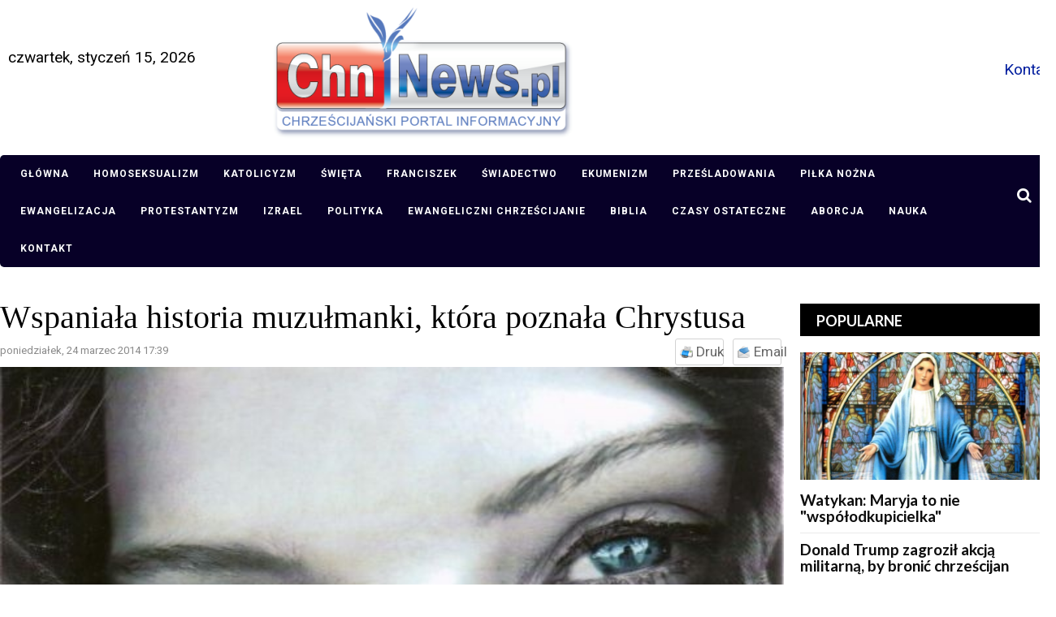

--- FILE ---
content_type: text/html; charset=utf-8
request_url: https://chnnews.pl/polska/item/1368-bestseller-wspaniala-historia-muzulmanki-ktora-poznala-jezusa-chrystusa.html
body_size: 14493
content:
<!DOCTYPE html>
<html prefix="og: http://ogp.me/ns#" xmlns="http://www.w3.org/1999/xhtml" xml:lang="pl-pl" lang="pl-pl" dir="ltr">
    <head>
        <meta http-equiv="X-UA-Compatible" content="IE=edge">
		<meta name="viewport" content="width=device-width, initial-scale=1.0, maximum-scale=1.0, user-scalable=no" />
		<meta property="fb:app_id" content="1374408842800587">
                                <!-- head -->
                <base href="https://chnnews.pl/polska/item/1368-bestseller-wspaniala-historia-muzulmanki-ktora-poznala-jezusa-chrystusa.html" />
	<meta http-equiv="content-type" content="text/html; charset=utf-8" />
	<meta name="keywords" content="Gulsham Esther, Absolutnie Fantastyczne, Rozdarta zasłona" />
	<meta name="robots" content="max-image-preview:large" />
	<meta name="author" content="ChnNews.pl" />
	<meta property="og:url" content="https://chnnews.pl/polska/item/1368-bestseller-wspaniala-historia-muzulmanki-ktora-poznala-jezusa-chrystusa.html" />
	<meta property="og:type" content="article" />
	<meta property="og:title" content="Wspaniała historia muzułmanki, która poznała Chrystusa" />
	<meta property="og:description" content="&amp;#34;Rozdarta zasłona&amp;#34; to historia życia kalekiej muzułmanki, pochodzącej z Pakistanu, która w cudowny sposób poznała Jezusa Chrystusa. Doznała także uzdrowienia z towarzyszącego jej od dzieciństwa paraliżu. &amp;#34;Rozdarta zasłona&amp;#34; to także historia usilnego dążenia do nawiązania kontaktu z ż..." />
	<meta property="og:image" content="https://chnnews.pl/media/k2/items/cache/e6016113b58321823ef4c9ba6bd5a33c_L.jpg" />
	<meta name="image" content="https://chnnews.pl/media/k2/items/cache/e6016113b58321823ef4c9ba6bd5a33c_L.jpg" />
	<meta name="twitter:card" content="summary" />
	<meta name="twitter:title" content="Wspaniała historia muzułmanki, która poznała Chrystusa" />
	<meta name="twitter:description" content="&amp;#34;Rozdarta zasłona&amp;#34; to historia życia kalekiej muzułmanki, pochodzącej z Pakistanu, która w cudowny sposób poznała Jezusa Chrystusa. Doznała także uzdrowienia z towarzyszącego jej od dzieciństw..." />
	<meta name="twitter:image" content="https://chnnews.pl/media/k2/items/cache/e6016113b58321823ef4c9ba6bd5a33c_M.jpg" />
	<meta name="twitter:image:alt" content="książka &amp;quot;Rozdarta zasłona&amp;quot;" />
	<meta name="description" content="&amp;#34;Rozdarta zasłona&amp;#34; to historia życia kalekiej muzułmanki, pochodzącej z Pakistanu, która w cudowny sposób poznała Jezusa Chrystusa. Doznała ta..." />
	<meta name="generator" content="Joomla! - Open Source Content Management" />
	<title>Wspaniała historia muzułmanki, która poznała Chrystusa</title>
	<link href="/polska/item/1368-bestseller-wspaniala-historia-muzulmanki-ktora-poznala-jezusa-chrystusa.html" rel="canonical" />
	<link href="/templates/sj_bestnews/images/favicon.ico" rel="shortcut icon" type="image/vnd.microsoft.icon" />
	<link href="/templates/sj_bestnews/favicon.ico" rel="shortcut icon" type="image/vnd.microsoft.icon" />
	<link href="https://chnnews.pl/component/search/?Itemid=255&amp;id=1368:bestseller-wspaniala-historia-muzulmanki-ktora-poznala-jezusa-chrystusa&amp;format=opensearch" rel="search" title="Szukaj ChnNews.pl" type="application/opensearchdescription+xml" />
	<link href="https://cdnjs.cloudflare.com/ajax/libs/magnific-popup.js/1.1.0/magnific-popup.min.css" rel="stylesheet" type="text/css" />
	<link href="https://cdnjs.cloudflare.com/ajax/libs/simple-line-icons/2.4.1/css/simple-line-icons.min.css" rel="stylesheet" type="text/css" />
	<link href="/components/com_k2/css/k2.css?v=2.11.0&b=20220701" rel="stylesheet" type="text/css" />
	<link href="/plugins/content/fshare/fshare.css" rel="stylesheet" type="text/css" />
	<link href="/components/com_jlexcomment/assets/jcm/style.css?v=2.8.1" rel="stylesheet" type="text/css" />
	<link href="/components/com_jlexcomment/assets/css/tribute.css" rel="stylesheet" type="text/css" />
	<link href="https://cdnjs.cloudflare.com/ajax/libs/font-awesome/5.15.1/css/all.min.css" rel="stylesheet" type="text/css" />
	<link href="/components/com_jlexcomment/assets/lightgallery/css/f.css" rel="stylesheet" type="text/css" />
	<link href="/plugins/system/jce/css/content.css?badb4208be409b1335b815dde676300e" rel="stylesheet" type="text/css" />
	<link href="//fonts.googleapis.com/css?family=Roboto:100,100italic,300,300italic,regular,italic,500,500italic,700,700italic,900,900italic&amp;subset=latin-ext" rel="stylesheet" type="text/css" />
	<link href="//fonts.googleapis.com/css?family=Lato:100,100italic,300,300italic,regular,italic,700,700italic,900,900italic&amp;subset=latin-ext" rel="stylesheet" type="text/css" />
	<link href="//fonts.googleapis.com/css?family=Open+Sans:300,300italic,regular,italic,600,600italic,700,700italic,800,800italic&amp;subset=latin" rel="stylesheet" type="text/css" />
	<link href="/templates/sj_bestnews/css/bootstrap.min.css" rel="stylesheet" type="text/css" />
	<link href="/templates/sj_bestnews/css/jquery.datetimepicker.css" rel="stylesheet" type="text/css" />
	<link href="/templates/sj_bestnews/css/legacy.css" rel="stylesheet" type="text/css" />
	<link href="/templates/sj_bestnews/css/presets/preset4.css" rel="stylesheet" type="text/css" class="preset" />
	<link href="/templates/sj_bestnews/css/frontend-edit.css" rel="stylesheet" type="text/css" />
	<link href="/modules/mod_jlexcomment/assets/style.css" rel="stylesheet" type="text/css" />
	<link href="/plugins/system/floatingmoduleck/assets/floatingmoduleck.css" rel="stylesheet" type="text/css" />
	<link href="/media/megamenu/css/font-awesome.min.css" rel="stylesheet" type="text/css" />
	<link href="/media/megamenu/css/megamenu.css" rel="stylesheet" type="text/css" />
	<link href="/media/megamenu/css/sj-megamenu.css" rel="stylesheet" type="text/css" />
	<link href="/media/megamenu/css/sj-megamenu-mobile.css" rel="stylesheet" type="text/css" />
	<link href="https://chnnews.pl/modules/mod_datetime/tmpl/default.css" rel="stylesheet" type="text/css" />
	<style type="text/css">

                        /* K2 - Magnific Popup Overrides */
                        .mfp-iframe-holder {padding:10px;}
                        .mfp-iframe-holder .mfp-content {max-width:100%;width:100%;height:100%;}
                        .mfp-iframe-scaler iframe {background:#fff;padding:10px;box-sizing:border-box;box-shadow:none;}
                    #jlexcomment:not(.jcm-xsmall) jcm-level-1 .jcm-list-reply {margin-left: -45px;}#jlexcomment:not(.jcm-xsmall) jcm-level-1 .jcm-list-reply {margin-left: -45px;}#jlexcomment:not(.jcm-xsmall) jcm-level-1 .jcm-list-reply {margin-left: -45px;}#jlexcomment:not(.jcm-xsmall) jcm-level-1 .jcm-list-reply {margin-left: -45px;}#jlexcomment:not(.jcm-xsmall) jcm-level-1 .jcm-list-reply {margin-left: -45px;}#jlexcomment:not(.jcm-xsmall) jcm-level-1 .jcm-list-reply {margin-left: -45px;}#jlexcomment:not(.jcm-xsmall) jcm-level-1 .jcm-list-reply {margin-left: -45px;}body{font-family:Roboto, sans-serif; font-size:19px; font-weight:normal; }h1{font-family:Lato, sans-serif; font-size:24px; font-weight:700; }h2{font-family:Lato, sans-serif; font-size:21px; font-weight:700; }h3{font-family:Lato, sans-serif; font-size:19px; font-weight:700; }h4{font-family:Lato, sans-serif; font-size:16px; font-weight:700; }h5{font-family:Lato, sans-serif; font-size:15px; font-weight:100; }h6{font-family:Open Sans, sans-serif; font-size:15px; font-weight:600; }div.itemHeader h2.itemTitle {
    font-family: Georgia, "Times New Roman", Times, serif;
    font-size: 36px;
    font-weight: normal;
    line-height: 110%;
    padding: 10px 0 4px 0;
    margin: 0;
}

#sp-main-menu {
    z-index: 99999;
}

.k2ui-field-label label[for=featured], label#featured0-lbl, label#featured1-lbl {
    display: none;
}@media (min-width: 1400px) {
.container {
max-width: 1140px;
}
}@media screen and (max-width: 800px) {
	.floatingmoduleck-button {
		display: block;
	}
	.floatingmoduleck-button + .floatingmoduleck-inner {
		display: none;
	}
}@media screen and (max-width: 800px) {
	.floatingmoduleck-button {
		display: block;
	}
	.floatingmoduleck-button + .floatingmoduleck-inner {
		display: none;
	}
}
	</style>
	<script type="application/json" class="joomla-script-options new">{"csrf.token":"bd807498dd1efbbbabb2143ee1e0e0b8","system.paths":{"root":"","base":""},"system.keepalive":{"interval":3600000,"uri":"\/component\/ajax\/?format=json"}}</script>
	<script src="/media/jui/js/jquery.min.js" type="text/javascript"></script>
	<script src="/media/jui/js/jquery-noconflict.js" type="text/javascript"></script>
	<script src="/media/system/js/core.js?8606eab44e96605c8927b821161dd6bd" type="text/javascript"></script>
	<!--[if lt IE 9]><script src="/media/system/js/polyfill.event.js?8606eab44e96605c8927b821161dd6bd" type="text/javascript"></script><![endif]-->
	<script src="/media/system/js/keepalive.js?8606eab44e96605c8927b821161dd6bd" type="text/javascript"></script>
	<script src="/media/jui/js/jquery-migrate.min.js?8606eab44e96605c8927b821161dd6bd" type="text/javascript"></script>
	<script src="https://cdn.onesignal.com/sdks/OneSignalSDK.js" type="text/javascript"></script>
	<script src="https://cdnjs.cloudflare.com/ajax/libs/magnific-popup.js/1.1.0/jquery.magnific-popup.min.js" type="text/javascript"></script>
	<script src="/media/k2/assets/js/k2.frontend.js?v=2.11.0&b=20220701&sitepath=/" type="text/javascript"></script>
	<script src="https://chnnews.pl/plugins/system/flowplayerreloaded/flowplayer_r/javascripts/flowplayer-3.2.6.min.js" type="text/javascript"></script>
	<script src="/components/com_jlexcomment/assets/tribute.min.js" type="text/javascript"></script>
	<script src="/components/com_jlexcomment/assets/lightgallery/js/f.js" type="text/javascript"></script>
	<script src="/components/com_jlexcomment/assets/script.js?v=2.8.1" type="text/javascript"></script>
	<script src="/templates/sj_bestnews/js/bootstrap.min.js" type="text/javascript"></script>
	<script src="/templates/sj_bestnews/js/jquery.sticky.js" type="text/javascript"></script>
	<script src="/templates/sj_bestnews/js/jquery.datetimepicker.full.min.js" type="text/javascript"></script>
	<script src="/templates/sj_bestnews/js/jquery.touchSwipe.min.js" type="text/javascript"></script>
	<script src="/templates/sj_bestnews/js/main.js" type="text/javascript"></script>
	<script src="/templates/sj_bestnews/js/frontend-edit.js" type="text/javascript"></script>
	<script src="/modules/mod_jlexcomment/assets/script.js" type="text/javascript"></script>
	<script src="/plugins/system/floatingmoduleck/assets/floatingmoduleck.js" type="text/javascript"></script>
	<script src="/media/megamenu/js/megamenu.js" type="text/javascript"></script>
	<script src="/media/megamenu/js/jquery.easing.1.3.js" type="text/javascript"></script>
	<script type="text/javascript">

										  var OneSignal = window.OneSignal || [];
										  OneSignal.push(function() {
											OneSignal.init({
											  appId: "c9432bab-2054-4f4b-9f85-b06a5d1abe9f",
											});
										  });
										do_nothing( function(){
        		SqueezeBox.initialize();
        		SqueezeBox.assign($$('a[href^=#fprrpopup]'),{parse: 'rel'});
		});
var sp_preloader = '0';

var sp_gotop = '1';

var sp_offanimation = 'default';
jQuery(document).ready(function($){$('.floatingmoduleck').FloatingModuleCK({time : '200',zIndex : '1000',minResolution : '640'});});jQuery(document).ready(function($){$('.floatingmoduleck').FloatingModuleCK({time : '200',zIndex : '1000',minResolution : '640'});});jQuery(function($){ initTooltips(); $("body").on("subform-row-add", initTooltips); function initTooltips (event, container) { container = container || document;$(container).find(".hasTooltip").tooltip({"html": true,"container": "body"});} });function do_nothing() { return; }
	</script>
	<script type="application/ld+json">

                {
                    "@context": "https://schema.org",
                    "@type": "Article",
                    "mainEntityOfPage": {
                        "@type": "WebPage",
                        "@id": "https://chnnews.pl/polska/item/1368-bestseller-wspaniala-historia-muzulmanki-ktora-poznala-jezusa-chrystusa.html"
                    },
                    "url": "https://chnnews.pl/polska/item/1368-bestseller-wspaniala-historia-muzulmanki-ktora-poznala-jezusa-chrystusa.html",
                    "headline": "Wspaniała historia muzułmanki, która poznała Chrystusa",
                    "image": [
                        "https://chnnews.pl/media/k2/items/cache/e6016113b58321823ef4c9ba6bd5a33c_XL.jpg",
                        "https://chnnews.pl/media/k2/items/cache/e6016113b58321823ef4c9ba6bd5a33c_L.jpg",
                        "https://chnnews.pl/media/k2/items/cache/e6016113b58321823ef4c9ba6bd5a33c_M.jpg",
                        "https://chnnews.pl/media/k2/items/cache/e6016113b58321823ef4c9ba6bd5a33c_S.jpg",
                        "https://chnnews.pl/media/k2/items/cache/e6016113b58321823ef4c9ba6bd5a33c_XS.jpg",
                        "https://chnnews.pl/media/k2/items/cache/e6016113b58321823ef4c9ba6bd5a33c_Generic.jpg"
                    ],
                    "datePublished": "2014-03-24 17:39:30",
                    "dateModified": "2014-04-08 14:09:33",
                    "author": {
                        "@type": "Person",
                        "name": "ChnNews.pl",
                        "url": "https://chnnews.pl/polska/itemlist/user/42-chnnewspl.html"
                    },
                    "publisher": {
                        "@type": "Organization",
                        "name": "ChnNews.pl",
                        "url": "https://chnnews.pl/",
                        "logo": {
                            "@type": "ImageObject",
                            "name": "ChnNews.pl",
                            "width": "",
                            "height": "",
                            "url": "https://chnnews.pl/"
                        }
                    },
                    "articleSection": "https://chnnews.pl/polska.html",
                    "keywords": "Gulsham Esther, Absolutnie Fantastyczne, Rozdarta zasłona",
                    "description": "&quot;Rozdarta zasłona&quot; to historia życia kalekiej muzułmanki, pochodzącej z Pakistanu, która w cudowny sposób poznała Jezusa Chrystusa.",
                    "articleBody": "&quot;Rozdarta zasłona&quot; to historia życia kalekiej muzułmanki, pochodzącej z Pakistanu, która w cudowny sposób poznała Jezusa Chrystusa. Doznała także uzdrowienia z towarzyszącego jej od dzieciństwa paraliżu. &quot;Rozdarta zasłona&quot; to także historia usilnego dążenia do nawiązania kontaktu z żywym Bogiem w świecie islamu, świecie bardzo religijnych ludzi. Książka daje również pogląd na wiarę i kulturę w Pakistanie. Opowiada o radykalnej zmianie życia, o wysokiej cenie, którą ta nawrócona muzułmanka musiała ponieść w konsekwencji podążania za Chrystusem. &quot;Rozdarta zasłona&quot; to też historia radości i wolności, cudów związanych z uzdrowieniem samej bohaterki, zmartwychwstaniem jej siostry, Bożymi ingerencjami. Historia Gulsham Esther została opublikowana w 1984 roku w Anglii i jest od tamtego czasu bestsellerem. Książka dostępna jest TUTAJ Udostępnij Źródło: &quot;Absolutnie Fantastyczne&quot;"
                }
                
	</script>
	<link rel="manifest" href="/manifest.json">


              
                <script async custom-element="amp-auto-ads"
        src="https://cdn.ampproject.org/v0/amp-auto-ads-0.1.js">
</script>

				
				<link href="/templates/sj_bestnews/js/jquery.scrollbar.css" rel="stylesheet" type="text/css" />
				<script src="/templates/sj_bestnews/js/jquery.scrollbar.min.js" type="text/javascript"></script>
				<script async src="https://pagead2.googlesyndication.com/pagead/js/adsbygoogle.js?client=ca-pub-1581464410268265"
     crossorigin="anonymous"></script>
	
                

<!-- Global site tag (gtag.js) - Google Analytics by Noordoost.nl -->
        <script async src="https://www.googletagmanager.com/gtag/js?id=G-PJEZKVBSYR"></script>
        <script>
          window.dataLayer = window.dataLayer || [];
          function gtag(){dataLayer.push(arguments);}
          gtag('js', new Date()); gtag('config', 'G-PJEZKVBSYR', { 'anonymize_ip': true }); </script>

</head>
                <body class="site com-k2 view-item no-layout no-task itemid-948 pl-pl ltr  sticky-header layout-fluid off-canvas-menu-init">
               
                    <div class="body-wrapper">
                        <div class="body-innerwrapper">
                            <header id="sp-header"><div class="container"><div class="row"><div id="sp-top1" class="col-10 col-md-3 col-lg-3 "><div class="sp-column hidden-title"><div class="sp-module "><div class="sp-module-content module_544">
    <span class="mod_datetime"><time datetime="2026-01-16T00:02:02+01:00">czwartek, styczeń 15, 2026</time></span>
</div></div></div></div><div id="sp-logo" class="col-12 col-md-12 col-lg-6 "><div class="sp-column "><div class="logo"><a href="/"><img class="sp-default-logo" src="/templates/sj_bestnews/images/presets/preset4/logo.png" alt="ChnNews.pl"><img class="sp-retina-logo" src="/templates/sj_bestnews/images/presets/preset4/logo@2x.png" alt="ChnNews.pl" width="370" height="163"></a></div></div></div><div id="sp-top2" class="col-2 col-md-6 col-lg-3 "><div class="sp-column "><div class="sp-module "><div class="sp-module-content module_598">

<div class="custom"  >
	<p style="margin: 0;"><a href="/kontakt.html" title="Kontakt">Kontakt</a></p></div>
</div></div><ul class="sp-contact-info"></ul></div></div></div></div></header><section id="sp-main-menu"><div class="container"><div class="row"><div id="sp-menu-hozizontal" class="col-lg-12 "><div class="sp-column "><div class="sp-module  module_megamenu"><div class="sp-module-content module_554">
<!--[if lt IE 9]><div id="container_menu2_2589431421768518122" class="sambar msie lt-ie9 layout1" data-sam="2589431421768518122"><![endif]-->
<!--[if IE 9]><div id="container_menu2_2589431421768518122" class="sambar msie  layout1" data-sam="2589431421768518122"><![endif]-->
<!--[if gt IE 9]><!--><div id="container_menu2_2589431421768518122" class="sambar layout1" data-sam="2589431421768518122"><!--<![endif]-->
	<div class="sambar-inner menu_horizontal">
		<a class="btn-sambar" id="container_menu2_2589431421768518122trigger" data-sapi="collapse" href="javascript:void(0)">
			<span class="icon-bar"></span>
			<span class="icon-bar"></span>
			<span class="icon-bar"></span>
		</a>
						<div style="background-color: #212121" class="sj-megamenu   sidebar  module_megamenu sj-megamenu-hover" data-jsapi="on">
			<ul class="sj-megamenu-parent menu-fade sj-megamenu-horizontal hidden-sm hidden-xs"><li class="sj-menu-item item-435 level-1 mega-left "><a  href="/" >Główna</a></li><li class="sj-menu-item item-650 level-1 mega-left "><a  href="/homoseksualizm.html" >Homoseksualizm</a></li><li class="sj-menu-item item-611 level-1 mega-left "><a  href="/katolicyzm.html" >Katolicyzm</a></li><li class="sj-menu-item item-612 level-1 mega-left "><a  href="/swieta.html" >Święta</a></li><li class="sj-menu-item item-613 level-1 mega-left "><a  href="/franciszek.html" >Franciszek</a></li><li class="sj-menu-item item-614 level-1 mega-left "><a  href="/swiadectwo.html" >Świadectwo</a></li><li class="sj-menu-item item-647 level-1 mega-left "><a  href="/ekumenizm.html" >Ekumenizm</a></li><li class="sj-menu-item item-615 level-1 mega-left "><a  href="/przesladowania.html" >Prześladowania</a></li><li class="sj-menu-item item-886 level-1 mega-left "><a  href="/imigranci.html" >Piłka nożna</a></li><li class="sj-menu-item item-931 level-1 mega-left "><a  href="/ewangelizacja.html" >Ewangelizacja</a></li><li class="sj-menu-item item-933 level-1 mega-left "><a  href="/protestantyzm.html" >Protestantyzm</a></li><li class="sj-menu-item item-934 level-1 mega-left "><a  href="/ukraina.html" >Izrael</a></li><li class="sj-menu-item item-935 level-1 mega-left "><a  href="/polityka.html" >Polityka</a></li><li class="sj-menu-item item-936 level-1 mega-left "><a  href="/ewangeliczni-chrzescijanie.html" >Ewangeliczni chrześcijanie</a></li><li class="sj-menu-item item-938 level-1 mega-left "><a  href="/biblia.html" >Biblia</a></li><li class="sj-menu-item item-939 level-1 mega-left "><a  href="/czasy-ostateczne.html" >Czasy ostateczne</a></li><li class="sj-menu-item item-940 level-1 mega-left "><a  href="/aborcja.html" >Aborcja</a></li><li class="sj-menu-item item-941 level-1 mega-left "><a  href="/szczepionki.html" >Nauka</a></li><li class="sj-menu-item item-1101 level-1 mega-left "><a  href="/kontakt.html" >Kontakt</a></li></ul>		</div>
		<div class="offcanvas-menu menu_sidebar" id="container_menu2_2589431421768518122sj-pusher">
			<a href="#" class="close-offcanvas"><i class="fa fa-remove"></i></a>
			<div class="offcanvas-inner">
				<ul class="nav menu" id="container_menu2">
<li class="item-435"><a href="/" >Główna</a></li><li class="item-650"><a href="/homoseksualizm.html" >Homoseksualizm</a></li><li class="item-611"><a href="/katolicyzm.html" >Katolicyzm</a></li><li class="item-612"><a href="/swieta.html" >Święta</a></li><li class="item-613"><a href="/franciszek.html" >Franciszek</a></li><li class="item-614"><a href="/swiadectwo.html" >Świadectwo</a></li><li class="item-647"><a href="/ekumenizm.html" >Ekumenizm</a></li><li class="item-615"><a href="/przesladowania.html" >Prześladowania</a></li><li class="item-886"><a href="/imigranci.html" >Piłka nożna</a></li><li class="item-931"><a href="/ewangelizacja.html" >Ewangelizacja</a></li><li class="item-933"><a href="/protestantyzm.html" >Protestantyzm</a></li><li class="item-934"><a href="/ukraina.html" >Izrael</a></li><li class="item-935"><a href="/polityka.html" >Polityka</a></li><li class="item-936"><a href="/ewangeliczni-chrzescijanie.html" >Ewangeliczni chrześcijanie</a></li><li class="item-938"><a href="/biblia.html" >Biblia</a></li><li class="item-939"><a href="/czasy-ostateczne.html" >Czasy ostateczne</a></li><li class="item-940"><a href="/aborcja.html" >Aborcja</a></li><li class="item-941"><a href="/szczepionki.html" >Nauka</a></li><li class="item-1101"><a href="/kontakt.html" >Kontakt</a></li></ul>
			</div>
		</div>
	</div>
</div>

<script type="text/javascript">
	jQuery(document).ready(function($) {
		
	})
</script>
<script type="text/javascript">
	jQuery(document).ready(function($) {
			    	$('<div class="offcanvas-overlay"></div>').insertBefore('#container_menu2_2589431421768518122 .offcanvas-menu');
	    		$(document).on('click', '#container_menu2_2589431421768518122 a.btn-sambar', function (event) {
			if ($(this).parent('.sambar-inner').hasClass('offcanvas')) {
				$(this).parent('.sambar-inner').removeClass('offcanvas');
			}
			else {
				$(this).parent('.sambar-inner').removeClass('offcanvas').addClass('offcanvas');
			}

			if ($('body').hasClass('js-close-any')) {
				$('body').removeClass('js-close-any')
				$(this).parent('.sambar-inner').find('.offcanvas-overlay').removeClass('opened');
			}
			else {
				$('body').removeClass('js-close-any').addClass('js-close-any');
				$(this).parent('.sambar-inner').find('.offcanvas-overlay').removeClass('opened').addClass('opened');
			}
	    });

		$(document).on('click', '.close-offcanvas, .offcanvas-overlay', function(event) {
            event.preventDefault();
            $('.sambar-inner').removeClass('offcanvas');
            $('body').removeClass('offcanvas');
            $('.offcanvas-overlay').removeClass('opened');            
        });

		// Close any
		$( document ).on( 'click', '.js-close-any', function ( event ) {
			$('.btn-sambar').removeClass('open');
			$('body').removeClass('js-close-any');
			$('body').removeClass('offcanvas');
			$('.sambar-inner').removeClass('offcanvas');
			$('.offcanvas-overlay').removeClass('opened');			
		})

		
	        });
</script>

</div></div><div class="sp-module  module-search"><div class="sp-module-content module_70"><div class="search module-search">
	<a id="btn-search-mobile" href="javascript:void(0);" class="fa fa-search"></a>
	<div id="search-top-bar">
	<div class="container">
		<form class="form-search" action="/polska.html" method="post">
			<input name="searchword" id="mod-search-searchword" maxlength="200"  class="inputbox search-query" type="text" size="20" placeholder="Szukaj..." /><button class="btn-search" onclick="this.form.searchword.focus();"><i class="fa fa-search"></i></button>			<input type="hidden" name="task" value="search" />
			<input type="hidden" name="option" value="com_search" />
			<input type="hidden" name="Itemid" value="255" />
		</form>
	</div>
	</div>		
</div>
</div></div></div></div></div></div></section><section id="sp-page-title"><div class="row"><div id="sp-breadcrumb" class="col-lg-12 "><div class="sp-column "><div class="sp-module "><div class="sp-module-content module_17"><h2 class="last-breadcrumb">Wspaniała historia muzułmanki, która poznała Chrystusa</h2>
<ol class="breadcrumb">
	<li><a href="/" class="pathway">Home</a></li><li><a href="/polska.html" class="pathway">POLSKA</a></li><li class="active">Wspaniała historia muzułmanki, która poznała Chrystusa</li></ol>
</div></div></div></div></div></section><section id="sp-main-body" class=" fix-column"><div class="container"><div class="row"><div id="sp-component" class="col-12 col-md-12 col-lg-9 "><div class="sp-column "><div id="system-message-container">
	</div>
<!-- Start K2 Item Layout -->
<span id="startOfPageId1368"></span>

<div id="k2Container" class="itemView">

	<!-- Plugins: BeforeDisplay -->
	
	<!-- K2 Plugins: K2BeforeDisplay -->
	
	<div class="itemHeader">
				
		<!-- Item title -->
	<h2 class="itemTitle">
		
		Wspaniała historia muzułmanki, która poznała Chrystusa
			</h2>
	
	
	</div>

	<!-- Plugins: AfterDisplayTitle -->
	
	<!-- K2 Plugins: K2AfterDisplayTitle -->
	
		<div class="itemToolbar">
		<!-- Date created -->
	<span class="itemDateCreated">
		poniedziałek, 24 marzec 2014 17:39	</span>
			<ul>
			
						<!-- Print Button -->
			<li class="k2item-print">
				<a class="itemPrintLink" rel="nofollow" href="/polska/item/1368-bestseller-wspaniala-historia-muzulmanki-ktora-poznala-jezusa-chrystusa.html?tmpl=component&amp;print=1" onclick="window.open(this.href,'printWindow','width=900,height=600,location=no,menubar=no,resizable=yes,scrollbars=yes'); return false;">
					<span>Druk</span>
				</a>
			</li>
			
						<!-- Email Button -->
			<li class="k2item-email">
				<a class="itemEmailLink" rel="nofollow" href="/component/mailto/?tmpl=component&amp;template=sj_bestnews&amp;link=0d94081cdaa2b67fba298792db228075df83d087" onclick="window.open(this.href,'emailWindow','width=400,height=350,location=no,menubar=no,resizable=no,scrollbars=no'); return false;">
					<span>Email</span>
				</a>
			</li>
			
			
			
			
					</ul>
		<div class="clr"></div>
	</div>
	
	
	<div class="itemBody">

		<!-- Plugins: BeforeDisplayContent -->
		
		<!-- K2 Plugins: K2BeforeDisplayContent -->
		
				<!-- Item Image -->
		<div class="itemImageBlock">
			<span class="itemImage">
				
					<img src="/media/k2/items/cache/e6016113b58321823ef4c9ba6bd5a33c_L.jpg" alt="książka &amp;quot;Rozdarta zasłona&amp;quot;" style="width:970px; height:auto;" />
				
			</span>

						<!-- Image caption -->
			<span class="itemImageCaption">książka &quot;Rozdarta zasłona&quot;</span>
			
						<!-- Image credits -->
			<span class="itemImageCredits">fot. "Absolutnie Fantastyczne"</span>
			
			<div class="clr"></div>
		</div>
		
		
				<!-- Item introtext -->
		<div class="itemIntroText">
			<p>"Rozdarta zasłona" to historia życia kalekiej muzułmanki, pochodzącej z Pakistanu, która w cudowny sposób poznała Jezusa Chrystusa.</p>
		</div>
		
				<!-- Item fulltext -->
		<div class="itemFullText">
			
<p>Doznała także uzdrowienia z towarzyszącego jej od dzieciństwa paraliżu.</p>
<p>"Rozdarta zasłona" to także historia usilnego dążenia do nawiązania kontaktu z żywym Bogiem w świecie islamu, świecie bardzo religijnych ludzi.</p>
<p>Książka daje również pogląd na wiarę i kulturę w Pakistanie.</p>
<p>Opowiada o radykalnej zmianie życia, o wysokiej cenie, którą ta nawrócona muzułmanka musiała ponieść w konsekwencji podążania za Chrystusem.</p>
<p>"Rozdarta zasłona" to też historia radości i wolności, cudów związanych z uzdrowieniem samej bohaterki, zmartwychwstaniem jej siostry, Bożymi ingerencjami.</p>
<p>Historia Gulsham Esther została opublikowana w 1984 roku w Anglii i jest od tamtego czasu bestsellerem.</p>
<p>Książka dostępna jest <strong><a href="http://www.sklep.af.com.pl/pl/p/ROZDARTA-ZASLONA-Gulshan-Esther-/5456">TUTAJ</a></strong></p>
<p><plugin name=fshare version=1.7.7/><div class="fshare" onclick="window.open('http://www.facebook.com/sharer.php?u=http%3A%2F%2Fchnnews.pl%2Fpolska%2Fitem%2F1368-bestseller-wspaniala-historia-muzulmanki-ktora-poznala-jezusa-chrystusa.html');"><a class="fshare_icon"></a>Udostępnij</div></p>
<p>Źródło: "Absolutnie Fantastyczne"</p>		</div>
		
		
		<div class="clr"></div>
				
				<div class="itemContentFooter">

			
						<!-- Item date modified -->
			<span class="itemDateModified">
				Ostatnio zmieniany wtorek, 08 kwiecień 2014 14:09			</span>
			
			<div class="clr"></div>
		</div>
		
		<!-- Plugins: AfterDisplayContent -->
		<div id="comment"></div>


<div id="jlexcomment">
	<div id="jcm-header">
		
<ul class="jcm-top jcm-inline">
	<li>
		<a><span>
			Skomentuj		</span></a>
	</li>

		<li style="border-left: 1px solid #ddd;padding-left:6px">
		<a class="jcm-terms" href="#">Regulamin</a>
	</li>	
	
	
	<li class="jcm-pull-right" style="position:relative;z-index:20">
					</li>

	</ul>
		<!-- Subscribe/Sort by -->
		<ul class="jcm-top-secondary jcm-inline">
			
			
					</ul>
	</div>

		<div class="jcm-form-cp" id="jcm-form">
		<div class="jcm-protect-layer"></div>
<div class="_content">
	
			<div class="jcm_form_error"></div>
	
	<form class="jcm_form_input" method="post" action="/index.php?option=com_jlexcomment&task=item.save">
			
		<div class="jcm-form">
						<div class="jcm-input-cm">
				<div class="jcm-textarea" data-name="comment" tabindex="0" role="textbox" aria-multiline="true" contenteditable="true" data-role="editable"></div>
				<span class="jcm-text-placeholder active">Napisz tu...</span>
			</div>
			<div class="_controller">
				
				
				
				
				
				
				
							</div>

					</div>

		<div class="clearfix"></div>

		
				<div class="jcm-symbol-limit">
			<span class="symbol-count" data-max="800"></span>
			<span> znakow zostalo.</span>
		</div>
		
		
		
		<div class="clearfix"></div>
	</form>

</div>

<div class="forGuest jcm-inline-top nosocl" >
	<div class="jcm-connect">
			</div>

		<!-- or post as a guest if allowed. -->
	<div class="_postAsGuest">
		<h6>or post as a guest</h6>
		<input type="text" id="jcm-input-name-field" placeholder="Imie/Nick" />

		
		<button class="jcm-btn-submit">Publikuj</button>
	</div>
	</div>

	</div>
	

	
	<div class="jcm-refresh">
		<span class="_sw0">
			Loading comment...		</span>
		<span class="_sw1">
			The comment will be refreshed after <span class="jcm-refresh-sub">00:00</span>.
		</span>
	</div>

	<div id="jcm-comments" class="">
		<p class="jcm-center jcm-empty-cm">Skomentuj jako pierwszy.</p>	</div>

	
</div>

<div id="jcm-emoji"></div>

<script type="text/javascript">
(function($)
{
		$(document).ready(function(){
			var jlexcm = new jlexcomment($, {"key":"eSBfrNBkyJjb21fbmFtZSI6ImsyIiwiY29tX2tleSI6IjEzNjgifQ==","sort":"asc","box":"#jlexcomment","timestamp":1768518122,"request":"\/index.php?option=com_jlexcomment","id":0,"page_comment":1,"awe":{"src":"cdn","v":"v5"}}, {"peoples":[],"member":0,"url":"https:\/\/chnnews.pl\/polska\/item\/1368-bestseller-wspaniala-historia-muzulmanki-ktora-poznala-jezusa-chrystusa.html","cm_min_length":0,"cm_max_length":800,"child_style":1,"profile":1,"translate":{"cancel":"Cancel","submit":"Submit","dialog":"Dialog","remove":"Remove","caption":"Caption","description":"Description","update":"Update","edit":"Edit","upgrade_client_browser":"JMC_UPGRADE_CLIENT_BROWSER","sticker":"Sticker","search_sticker":"Seach a sticker","home":"Home","please_wait":"Please wait...","no_sticker_found":"No sticker found","embed_location":"Embed a location","add":"Add","insert":"Insert","emoticons":"Emoticons","no_match":"No match!","mark_all_read":"Mark all as read","no_notification":"You don't have a new notification.","all_notification":"See all notifications","notification":"Notifications","see_more":"See more...","warning":"Warning","delete":"Delete","delete_confirm":"Are you sure you want to delete this comment ?","reporting":"Reporting","cancel_reporting":"You reported this comment. Click <b>Ignore<\/b> to remove your reporting.","ignore":"Ignore","report_reason":"Please tell us the reason","your_name":"Imie\/Nick","your_email":"Your Email","fill_your_report":"Please fill out your report.","report":"Report","unsubscribe":"Unsubscribe","unsubscribe_msg":"You unsubscribed.","unsubscribe_confirm":"Once button below is clicked, you will stop receiving notifications about this conversation","subscribe":"Subskrybuj","followed_status":"You have subscribed to this conversation.","fill_your_info":"Fill out your information:","show_previous_comments":"Show previous comments","show_more_reply":"Show more replies in this thread","permalink":"Permalink","thumb_remove_desc":"Click here to remove current thumbnail.","upload_image":"Upload image","thumb_editing":"Thumbnail editing","file_must_img":"Must be an image file format","load_more_cm":"Load more comments","comment":"Skomentuj","comments":"Comments","replied_comment":"replied comment","username":"Username","password":"Password","login":"Login","username_not_blank":"Username not blank","pw_not_blank":"Password not blank","success":"Success","no_comment":"No Comment.","email_incorrect":"Email address incorrect or blank","comment_empty":"Your comment is empty","comment_too_long":"Komentarz za dlugi.","fill_your_name":"You must enter your name in the field","min_comment_length":"Minimum comment length is %s characters.","subscribe_verify":"An email has been sent to %s, please check your mail to complete subscription to this comment thread.","readmore":"Read more","close":"Close","cm_style":"Comment style","apply":"Apply","no_style":"No style","you":"You","more_one_pp":"+ 1 people.","more_many_pp":"+ %s peoples.","more_one_pp_line":"1 person","more_many_pp_line":"%s peoples","ok":"Ok","subscribe_email_require":"By subscribe this item, you must enter correct email address.","insert_your_link":"Insert your link","link_format_incorrect":"Link format incorrect. Eg: http:\/\/example.com","in":"in","giphy":"Insert GIF (Powered by GIPHY)","find_gif_image":"Enter keyword to search","gif_empty_result":"No results found","cm_terms":"Regulamin","use_your_image":"Use your image","term_checkbox_err":"You must agree to Term before submitting comment.","thanks_feedback":"Thanks for your feedback!","copied":"Copied!","comment_title":"Comment","comment_verb":"comment","notice":"Notice","select_files":"Select Files"},"email_verify":0,"refresh":0,"sticker_autopost":1,"sticker_photo":1,"readmore":0,"reactions":null,"styles":[],"author_name":1,"login_type":"dialog","login_url":"","url_base":"","url_return":"cG9sc2thL2l0ZW0vMTM2OC1iZXN0c2VsbGVyLXdzcGFuaWFsYS1oaXN0b3JpYS1tdXp1bG1hbmtpLWt0b3JhLXBvem5hbGEtamV6dXNhLWNocnlzdHVzYS5odG1s","alert":0,"giphy":"","cache":true,"sort":"asc","sortC":"asc","openform":"0","amp":false,"maxfilenum":0,"linkshare":"query","preview":999});

		jlexcm.init();
		})
	})(jQuery);
</script>
		<!-- K2 Plugins: K2AfterDisplayContent -->
		
		<div class="clr"></div>

	</div>

	
		<div class="itemLinks">

		
				<!-- Item tags -->
		<div class="itemTagsBlock">
			<span>Etykiety</span>
			<ul class="itemTags">
								<li><a href="/polska/itemlist/tag/książki.html">książki</a></li>
								<li><a href="/polska/itemlist/tag/islam.html">islam</a></li>
								<li><a href="/swiadectwo.html">świadectwo</a></li>
							</ul>
			<div class="clr"></div>
		</div>
		
		
		<div class="clr"></div>
	</div>
			
	

	
	
			<div class="hc_related_items">
		<div class="hc_main_close"><i class="fa fa-times hc_close" aria-hidden="true"></i></div>
		<h3 class="itemAuthorName">Podobne</h3>
		<div  class="inner">
			<div class="owl-carousel">
								<div class="item">				
					<a href="/ameryka/item/5093-krwawy-zamach-w-nowym-orleanie-wskazano-sprawce.html"> <img src="/media/k2/items/cache/2e450f42a780f0330e85e743eda99e05_XS.jpg" alt="" width="85px" height="85" class="tns-complete"> </a> <h3 class="h4"><a class="link" href="/ameryka/item/5093-krwawy-zamach-w-nowym-orleanie-wskazano-sprawce.html">Krwawy zamach w Nowym Orleanie. Wskazano sprawcę</a></h3>
				</div>
								<div class="item">				
					<a href="/polska/item/5088-tutaj-krolem-jest-jezus-chrystus-blisko-20-milionow-wyswietlen-deklaracji-polki.html"> <img src="/media/k2/items/cache/6db2bcfc21033e7e2bf1f556354b22bd_XS.jpg" alt="" width="85px" height="85" class="tns-complete"> </a> <h3 class="h4"><a class="link" href="/polska/item/5088-tutaj-krolem-jest-jezus-chrystus-blisko-20-milionow-wyswietlen-deklaracji-polki.html">&quot;Tutaj królem jest Jezus Chrystus&quot;. Blisko 20 milionów wyświetleń deklaracji Polki</a></h3>
				</div>
								<div class="item">				
					<a href="/europa/item/5087-kaznodzieja-glosi-ewangelie-nagle-slyszy-allahu-akbar.html"> <img src="/media/k2/items/cache/b0895aae9680b7a7ecd4238519774a3a_XS.jpg" alt="" width="85px" height="85" class="tns-complete"> </a> <h3 class="h4"><a class="link" href="/europa/item/5087-kaznodzieja-glosi-ewangelie-nagle-slyszy-allahu-akbar.html">Kaznodzieja głosi ewangelię. Nagle słyszy &quot;Allahu akbar!&quot;</a></h3>
				</div>
								<div class="item">				
					<a href="/europa/item/5069-w-brytania-na-krawedzi-wojny-domowej-chrzescijanie-zabrali-glos.html"> <img src="/media/k2/items/cache/309022ec18b01734483446133f548f2a_XS.jpg" alt="" width="85px" height="85" class="tns-complete"> </a> <h3 class="h4"><a class="link" href="/europa/item/5069-w-brytania-na-krawedzi-wojny-domowej-chrzescijanie-zabrali-glos.html">W. Brytania na krawędzi wojny domowej? Chrześcijanie zabrali głos</a></h3>
				</div>
								<div class="item">				
					<a href="/europa/item/5062-niemcy-przerazajacy-atak-na-krytykow-islamu.html"> <img src="/media/k2/items/cache/64d733df8ca4632883970db521d7ebd0_XS.jpg" alt="" width="85px" height="85" class="tns-complete"> </a> <h3 class="h4"><a class="link" href="/europa/item/5062-niemcy-przerazajacy-atak-na-krytykow-islamu.html">Niemcy: przerażający atak na krytyków islamu</a></h3>
				</div>
								<div class="item">				
					<a href="/rozrywka/item/5054-gwiazdy-podziekowaly-jezusowi-na-wielkiej-gali-piekne-slowa.html"> <img src="/media/k2/items/cache/d00a29dd85b2cb5422a2126e53c83a83_XS.jpg" alt="" width="85px" height="85" class="tns-complete"> </a> <h3 class="h4"><a class="link" href="/rozrywka/item/5054-gwiazdy-podziekowaly-jezusowi-na-wielkiej-gali-piekne-slowa.html">Gwiazdy podziękowały Jezusowi na wielkiej gali. Piękne słowa</a></h3>
				</div>
							</div>
		</div>
	</div>
	<link href="/modules/mod_sj_k2_extra_slider/assets/css/owl.carousel.css" rel="stylesheet" type="text/css" />
	<script src="/modules/mod_sj_k2_extra_slider/assets/js/owl.carousel.js" type="text/javascript"></script>
	<script language="javascript">
		jQuery(document).ready(function(){
		  //jQuery(".owl-carousel").owlCarousel();
		  jQuery(".owl-carousel").owlCarousel({
				margin: 20,
				slideBy: 1,
				autoplay: 0,
				autoplayHoverPause: 1,
				autoplayTimeout: 5000,
				autoplaySpeed: 2000,
				startPosition: 0,
				mouseDrag: 1,
				touchDrag: 1,
				autoWidth: false,
				responsiveClass:true,
				responsive: {
					0: 	{ items: 1 } ,
					480: { items: 1 },
					768: { items: 2 },
					992: { items: 2 },
					1200: {items: 2},
					1500: {items: 2}
				},
				dotClass: "owl-dot",
				dotsClass: "owl-dots",
				dots: false,
				dotsSpeed:500,
				nav: true,
				loop: true,
				navSpeed: 500,
				navText: ["<i class='fa fa-angle-left'>", "<i class='fa fa-angle-right'>"],
				navClass: ["owl-prev", "owl-next"]

			});

		});
	</script>
	<div class="clr"></div>
		<div class="group-links">
				<!-- Latest items from author -->
	<div class="itemAuthorLatest">
		<h3>Najnowsze od ChnNews.pl</h3>
		<ul>
						<li class="even">
				<div class="row">
					<div class="col-md-4 col-xs-4"><a href="/europa/item/5096-watykan-maryja-to-nie-wspolodkupicielka.html"><img src="/media/k2/items/cache/0d8bbaf44d5edf791eeea8374455d5fd_XS.jpg" /></a></div>
					<div class="col-md-8 col-xs-8"><a href="/europa/item/5096-watykan-maryja-to-nie-wspolodkupicielka.html">Watykan: Maryja to nie "współodkupicielka"</a></div>
				</div>
				
			</li>
						<li class="odd">
				<div class="row">
					<div class="col-md-4 col-xs-4"><a href="/ameryka/item/5095-donald-trump-zagrozil-akcja-militarna-by-bronic-chrzescijan.html"><img src="/media/k2/items/cache/f9ed36389057c757d825df002515e553_XS.jpg" /></a></div>
					<div class="col-md-8 col-xs-8"><a href="/ameryka/item/5095-donald-trump-zagrozil-akcja-militarna-by-bronic-chrzescijan.html">Donald Trump zagroził akcją militarną, by bronić chrześcijan</a></div>
				</div>
				
			</li>
						<li class="even">
				<div class="row">
					<div class="col-md-4 col-xs-4"><a href="/slowo/item/5094-rick-renner-przekazal-slowo-na-rok-2025.html"><img src="/media/k2/items/cache/d1404c0d1d5d55523575d8d6971dc1bc_XS.jpg" /></a></div>
					<div class="col-md-8 col-xs-8"><a href="/slowo/item/5094-rick-renner-przekazal-slowo-na-rok-2025.html">Rick Renner przekazał słowo na rok 2025</a></div>
				</div>
				
			</li>
						<li class="odd">
				<div class="row">
					<div class="col-md-4 col-xs-4"><a href="/ameryka/item/5093-krwawy-zamach-w-nowym-orleanie-wskazano-sprawce.html"><img src="/media/k2/items/cache/2e450f42a780f0330e85e743eda99e05_XS.jpg" /></a></div>
					<div class="col-md-8 col-xs-8"><a href="/ameryka/item/5093-krwawy-zamach-w-nowym-orleanie-wskazano-sprawce.html">Krwawy zamach w Nowym Orleanie. Wskazano sprawcę</a></div>
				</div>
				
			</li>
						<li class="even">
				<div class="row">
					<div class="col-md-4 col-xs-4"><a href="/rozrywka/item/5092-wazny-krok-w-wierze-denzela-washingtona-to-oficjalne.html"><img src="/media/k2/items/cache/e054be95ee5e86d00256743563d9615d_XS.jpg" /></a></div>
					<div class="col-md-8 col-xs-8"><a href="/rozrywka/item/5092-wazny-krok-w-wierze-denzela-washingtona-to-oficjalne.html">Ważny krok w wierze Denzela Washingtona. To oficjalne</a></div>
				</div>
				
			</li>
						<li class="odd">
				<div class="row">
					<div class="col-md-4 col-xs-4"><a href="/polska/item/5091-warszawa-te-koscioly-zmieniaja-siedzibe-od-nowego-roku.html"><img src="/media/k2/items/cache/c929067de21be8fedfb318890aed424d_XS.jpg" /></a></div>
					<div class="col-md-8 col-xs-8"><a href="/polska/item/5091-warszawa-te-koscioly-zmieniaja-siedzibe-od-nowego-roku.html">Warszawa: te kościoły zmieniają siedzibę od Nowego Roku</a></div>
				</div>
				
			</li>
					</ul>
		<div class="clr"></div>
	</div>
		
		
	
		<!-- Related items by tag -->
	<div class="itemRelated">
		<h3>Artykuły powiązane</h3>
		<ul>
						<li class="even">
				<div class="row">
					<div class="col-md-4 col-xs-4"><a href="/ameryka/item/5093-krwawy-zamach-w-nowym-orleanie-wskazano-sprawce.html"><img src="/media/k2/items/cache/2e450f42a780f0330e85e743eda99e05_XS.jpg" /></a></div>
					<div class="col-md-8 col-xs-8"><a href="/ameryka/item/5093-krwawy-zamach-w-nowym-orleanie-wskazano-sprawce.html">Krwawy zamach w Nowym Orleanie. Wskazano sprawcę</a></div>
				</div>
				
							</li>
						<li class="odd">
				<div class="row">
					<div class="col-md-4 col-xs-4"><a href="/polska/item/5088-tutaj-krolem-jest-jezus-chrystus-blisko-20-milionow-wyswietlen-deklaracji-polki.html"><img src="/media/k2/items/cache/6db2bcfc21033e7e2bf1f556354b22bd_XS.jpg" /></a></div>
					<div class="col-md-8 col-xs-8"><a href="/polska/item/5088-tutaj-krolem-jest-jezus-chrystus-blisko-20-milionow-wyswietlen-deklaracji-polki.html">&quot;Tutaj królem jest Jezus Chrystus&quot;. Blisko 20 milionów wyświetleń deklaracji Polki</a></div>
				</div>
				
							</li>
						<li class="even">
				<div class="row">
					<div class="col-md-4 col-xs-4"><a href="/europa/item/5087-kaznodzieja-glosi-ewangelie-nagle-slyszy-allahu-akbar.html"><img src="/media/k2/items/cache/b0895aae9680b7a7ecd4238519774a3a_XS.jpg" /></a></div>
					<div class="col-md-8 col-xs-8"><a href="/europa/item/5087-kaznodzieja-glosi-ewangelie-nagle-slyszy-allahu-akbar.html">Kaznodzieja głosi ewangelię. Nagle słyszy &quot;Allahu akbar!&quot;</a></div>
				</div>
				
							</li>
						<li class="odd">
				<div class="row">
					<div class="col-md-4 col-xs-4"><a href="/europa/item/5069-w-brytania-na-krawedzi-wojny-domowej-chrzescijanie-zabrali-glos.html"><img src="/media/k2/items/cache/309022ec18b01734483446133f548f2a_XS.jpg" /></a></div>
					<div class="col-md-8 col-xs-8"><a href="/europa/item/5069-w-brytania-na-krawedzi-wojny-domowej-chrzescijanie-zabrali-glos.html">W. Brytania na krawędzi wojny domowej? Chrześcijanie zabrali głos</a></div>
				</div>
				
							</li>
						<li class="even">
				<div class="row">
					<div class="col-md-4 col-xs-4"><a href="/europa/item/5062-niemcy-przerazajacy-atak-na-krytykow-islamu.html"><img src="/media/k2/items/cache/64d733df8ca4632883970db521d7ebd0_XS.jpg" /></a></div>
					<div class="col-md-8 col-xs-8"><a href="/europa/item/5062-niemcy-przerazajacy-atak-na-krytykow-islamu.html">Niemcy: przerażający atak na krytyków islamu</a></div>
				</div>
				
							</li>
						<li class="odd">
				<div class="row">
					<div class="col-md-4 col-xs-4"><a href="/rozrywka/item/5054-gwiazdy-podziekowaly-jezusowi-na-wielkiej-gali-piekne-slowa.html"><img src="/media/k2/items/cache/d00a29dd85b2cb5422a2126e53c83a83_XS.jpg" /></a></div>
					<div class="col-md-8 col-xs-8"><a href="/rozrywka/item/5054-gwiazdy-podziekowaly-jezusowi-na-wielkiej-gali-piekne-slowa.html">Gwiazdy podziękowały Jezusowi na wielkiej gali. Piękne słowa</a></div>
				</div>
				
							</li>
						<li class="clr"></li>
		</ul>
		<div class="clr"></div>
	</div>
	</div>
	<div class="clr"></div>

	
	
	
	<!-- Plugins: AfterDisplay -->
	
	<!-- K2 Plugins: K2AfterDisplay -->
	
	

		<div class="itemBackToTop">
		<a class="k2Anchor" href="/polska/item/1368-bestseller-wspaniala-historia-muzulmanki-ktora-poznala-jezusa-chrystusa.html#startOfPageId1368">
			Powrót na górę		</a>
	</div>
	
	<div class="clr"></div>

</div>
<!-- End K2 Item Layout -->

<!-- JoomlaWorks "K2" (v2.11.0) | Learn more about K2 at https://getk2.org --></div></div><div id="sp-right" class="col-12 col-md-12 col-lg-3 "><div class="sp-column class2"><div class="sp-module  blog-sidebar most-popular"><h3 class="sp-module-title">Popularne</h3><div class="sp-module-content module_376">
<div id="k2ModuleBox376" class="  blog-sidebar most-popular">

	
	  <ul>
        <li> 

      <!-- Plugins: BeforeDisplay -->
      
      <!-- K2 Plugins: K2BeforeDisplay -->
      
      
      

      
      <!-- Plugins: AfterDisplayTitle -->
      
      <!-- K2 Plugins: K2AfterDisplayTitle -->
      
      <!-- Plugins: BeforeDisplayContent -->
      
      <!-- K2 Plugins: K2BeforeDisplayContent -->
      
            <div class="itemImage">
	      	      <a class="moduleItemImage" href="/europa/item/5096-watykan-maryja-to-nie-wspolodkupicielka.html" title="Czytaj dalej &quot;Watykan: Maryja to nie &quot;współodkupicielka&quot;&quot;">
	      	<img src="/media/k2/items/cache/0d8bbaf44d5edf791eeea8374455d5fd_M.jpg" alt="Watykan: Maryja to nie &quot;współodkupicielka&quot;" />
	      </a>
	      
      	      </div>
            <div class="itemContent">
                   <h3 class="title"><a class="moduleItemTitle" href="/europa/item/5096-watykan-maryja-to-nie-wspolodkupicielka.html">Watykan: Maryja to nie "współodkupicielka"</a></h3>
            
      <div class="clr"></div>

      
      <div class="clr"></div>

      <!-- Plugins: AfterDisplayContent -->
      
      <!-- K2 Plugins: K2AfterDisplayContent -->
      
            <div class="moduleItemDateCreated"> <i class="fa fa-clock-o"></i> Napisano Lis 09, 2025</div>
      
     

      
      
			
			
			
      <!-- Plugins: AfterDisplay -->
      
      <!-- K2 Plugins: K2AfterDisplay -->
      
      <div class="clr"></div>
    </li>
        <li> 

      <!-- Plugins: BeforeDisplay -->
      
      <!-- K2 Plugins: K2BeforeDisplay -->
      
      
      

      
      <!-- Plugins: AfterDisplayTitle -->
      
      <!-- K2 Plugins: K2AfterDisplayTitle -->
      
      <!-- Plugins: BeforeDisplayContent -->
      
      <!-- K2 Plugins: K2BeforeDisplayContent -->
      
            <div class="itemImage">
	      	      <a class="moduleItemImage" href="/ameryka/item/5095-donald-trump-zagrozil-akcja-militarna-by-bronic-chrzescijan.html" title="Czytaj dalej &quot;Donald Trump zagroził akcją militarną, by bronić chrześcijan&quot;">
	      	<img src="/media/k2/items/cache/f9ed36389057c757d825df002515e553_M.jpg" alt="Donald Trump zagroził akcją militarną, by bronić chrześcijan" />
	      </a>
	      
      	      </div>
            <div class="itemContent">
                   <h3 class="title"><a class="moduleItemTitle" href="/ameryka/item/5095-donald-trump-zagrozil-akcja-militarna-by-bronic-chrzescijan.html">Donald Trump zagroził akcją militarną, by bronić chrześcijan</a></h3>
            
      <div class="clr"></div>

      
      <div class="clr"></div>

      <!-- Plugins: AfterDisplayContent -->
      
      <!-- K2 Plugins: K2AfterDisplayContent -->
      
            <div class="moduleItemDateCreated"> <i class="fa fa-clock-o"></i> Napisano Lis 08, 2025</div>
      
     

      
      
			
			
			
      <!-- Plugins: AfterDisplay -->
      
      <!-- K2 Plugins: K2AfterDisplay -->
      
      <div class="clr"></div>
    </li>
        
  </ul>
  
	
		</div>
</div>
</div></div><div class="sp-module "><div class="sp-module-content module_686">

<div class="custom"  >
	<div class="fb-page" data-href="https://www.facebook.com/Christiannewspl/" data-width="325" data-small-header="false" data-adapt-container-width="true" data-hide-cover="false" data-show-facepile="true">
<blockquote cite="https://www.facebook.com/Christiannewspl/" class="fb-xfbml-parse-ignore"><a href="https://www.facebook.com/Christiannewspl/">ChristianNews.pl</a></blockquote>
</div></div>
</div></div><div class="sp-module "><div class="sp-module-content module_588">

<div class="custom"  >
	<a href="https://twitter.com/ChnNewspl?ref_src=twsrc%5Etfw" class="twitter-follow-button" data-size="large" data-lang="pl" data-show-count="false">Follow @ChnNewspl</a><script async src="https://platform.twitter.com/widgets.js" charset="utf-8"></script></div>
</div></div><div class="sp-module "><h3 class="sp-module-title">Ostatnie komentarze</h3><div class="sp-module-content module_675">
<div class="jcm-mod">

<div class="jcm-mod-latest-comment">
	<div class="jcm-mod-comment">
		<div class="jcm-mod-info">
						<div class="jcm-mod-extra">
									<span class="jcm-mod-author">Robson</span>
				
				
				
								<a class="jcm-mod-entry" href="https://chnnews.pl/slowo/item/4250-odpowiedzi-na-kluczowe-pytania-o-czasy-ostateczne.html?comment_id=4315">Odpowiedzi na kluczowe pytania o czasy ostateczne</a>
							</div>
			<div class="clearfix"></div>
		</div>

		<div class="jcm-mod-url" data-href="https://chnnews.pl/slowo/item/4250-odpowiedzi-na-kluczowe-pytania-o-czasy-ostateczne.html?comment_id=4315">
			<div class="jcm-mod-content">
				Bardzo polecam jako ostrzeżenie dla chrześcijan. Oto lista jednych z najbardziej niebezpiecznych ludzi w świecie chrześcijańskim, których nauki i ich samych trzeba omijać dalekim łukiem.&nbsp; ... 			</div>

					</div>
	</div>
	<div class="jcm-mod-comment">
		<div class="jcm-mod-info">
						<div class="jcm-mod-extra">
									<span class="jcm-mod-author">that question</span>
				
				
				
								<a class="jcm-mod-entry" href="https://chnnews.pl/europa/item/5052-papiez-broni-blogoslawienstw-dla-gejow-to-hipokryzja.html?comment_id=4314">Papież broni błogosławieństw dla gejów. &quot;To hipokryzja!&quot;</a>
							</div>
			<div class="clearfix"></div>
		</div>

		<div class="jcm-mod-url" data-href="https://chnnews.pl/europa/item/5052-papiez-broni-blogoslawienstw-dla-gejow-to-hipokryzja.html?comment_id=4314">
			<div class="jcm-mod-content">
				<span class="jcm-mod-parent">@e</span>never "pe-DH-i" mou! it is SANSKRITISM! Jesus Christus said originally: "paidi mou" REALLY!<br />
<br />
DH belongs to SANSKRIT, DUH!<br />
<br />
who VANDALIZED against "Vassula Ryden" , what an unrelated ... 			</div>

					</div>
	</div>
	<div class="jcm-mod-comment">
		<div class="jcm-mod-info">
						<div class="jcm-mod-extra">
									<span class="jcm-mod-author">vandal hunter</span>
				
				
				
								<a class="jcm-mod-entry" href="https://chnnews.pl/europa/item/3893-papiez-franciszek-jezus-stal-sie-diablem.html?comment_id=4313">Papież Franciszek: Jezus stał się diabłem</a>
							</div>
			<div class="clearfix"></div>
		</div>

		<div class="jcm-mod-url" data-href="https://chnnews.pl/europa/item/3893-papiez-franciszek-jezus-stal-sie-diablem.html?comment_id=4313">
			<div class="jcm-mod-content">
				never "pe-DH-i" mou! it is SANSKRITISM! Jesus Christus said originally: "paidi mou" REALLY!<br />
<br />
DH belongs to SANSKRIT, DUH!<br />
<br />
who VANDALIZED against "Vassula Ryden" , what an unrelated ... 			</div>

					</div>
	</div>
	<div class="jcm-mod-comment">
		<div class="jcm-mod-info">
						<div class="jcm-mod-extra">
									<span class="jcm-mod-author">Mietek</span>
				
				
				
								<a class="jcm-mod-entry" href="https://chnnews.pl/europa/item/5087-kaznodzieja-glosi-ewangelie-nagle-slyszy-allahu-akbar.html?comment_id=4312">Kaznodzieja głosi ewangelię. Nagle słyszy &quot;Allahu akbar!&quot;</a>
							</div>
			<div class="clearfix"></div>
		</div>

		<div class="jcm-mod-url" data-href="https://chnnews.pl/europa/item/5087-kaznodzieja-glosi-ewangelie-nagle-slyszy-allahu-akbar.html?comment_id=4312">
			<div class="jcm-mod-content">
				<span class="jcm-mod-parent">@LeBoss</span>Lebossie - Oto objawiła się twoja durna natura! Pros Boga o zdrowie bo onrozum to już chyba za późno!			</div>

					</div>
	</div>
	<div class="jcm-mod-comment">
		<div class="jcm-mod-info">
						<div class="jcm-mod-extra">
									<span class="jcm-mod-author">heimat</span>
				
				
				
								<a class="jcm-mod-entry" href="https://chnnews.pl/europa/item/5087-kaznodzieja-glosi-ewangelie-nagle-slyszy-allahu-akbar.html?comment_id=4311">Kaznodzieja głosi ewangelię. Nagle słyszy &quot;Allahu akbar!&quot;</a>
							</div>
			<div class="clearfix"></div>
		</div>

		<div class="jcm-mod-url" data-href="https://chnnews.pl/europa/item/5087-kaznodzieja-glosi-ewangelie-nagle-slyszy-allahu-akbar.html?comment_id=4311">
			<div class="jcm-mod-content">
				<span class="jcm-mod-parent">@Stecccc</span>tylko FHTAGN brakuje!			</div>

					</div>
	</div>
	<div class="jcm-mod-comment">
		<div class="jcm-mod-info">
						<div class="jcm-mod-extra">
									<span class="jcm-mod-author">heimat</span>
				
				
				
								<a class="jcm-mod-entry" href="https://chnnews.pl/europa/item/5062-niemcy-przerazajacy-atak-na-krytykow-islamu.html?comment_id=4310">Niemcy: przerażający atak na krytyków islamu</a>
							</div>
			<div class="clearfix"></div>
		</div>

		<div class="jcm-mod-url" data-href="https://chnnews.pl/europa/item/5062-niemcy-przerazajacy-atak-na-krytykow-islamu.html?comment_id=4310">
			<div class="jcm-mod-content">
				<span class="jcm-mod-parent">@Stecc</span>mordercy to antymonarchistyczna republika weimarska 1919-1945, CESARSTWO jest spoko			</div>

					</div>
	</div>
	<div class="jcm-mod-comment">
		<div class="jcm-mod-info">
						<div class="jcm-mod-extra">
									<span class="jcm-mod-author">FSPX</span>
				
				
				
								<a class="jcm-mod-entry" href="https://chnnews.pl/europa/item/5096-watykan-maryja-to-nie-wspolodkupicielka.html?comment_id=4309">Watykan: Maryja to nie &quot;współodkupicielka&quot;</a>
							</div>
			<div class="clearfix"></div>
		</div>

		<div class="jcm-mod-url" data-href="https://chnnews.pl/europa/item/5096-watykan-maryja-to-nie-wspolodkupicielka.html?comment_id=4309">
			<div class="jcm-mod-content">
				Maria TAK jest Współodkupicielka TAK!			</div>

					</div>
	</div>
	<div class="jcm-mod-comment">
		<div class="jcm-mod-info">
						<div class="jcm-mod-extra">
									<span class="jcm-mod-author">Proste ale nieoczywiste </span>
				
				
				
								<a class="jcm-mod-entry" href="https://chnnews.pl/polska/item/4379-pastor-pawel-bartosik-o-pastorze-pawle-chojeckim.html?comment_id=4308">Pastor Paweł Bartosik o pastorze Pawle Chojeckim</a>
							</div>
			<div class="clearfix"></div>
		</div>

		<div class="jcm-mod-url" data-href="https://chnnews.pl/polska/item/4379-pastor-pawel-bartosik-o-pastorze-pawle-chojeckim.html?comment_id=4308">
			<div class="jcm-mod-content">
				<span class="jcm-mod-parent">@Marko</span>Można znać Słowo Boże nawet na pamięć ale nigdy nie poznać Autora, Boga Jezusa Chrystusa.&nbsp;			</div>

					</div>
	</div>

</div></div>
</div></div><div class="sp-module "><div class="sp-module-content module_678">

<div class="custom"  >
	<p><a href="/polska/item/4835-komentarze-na-chnnews-pl.html"><img src="/images/tuwszystkiekomentarze1.png" alt="tuwszystkiekomentarze1" style="margin-bottom: 10px;" /></a></p></div>
</div></div><div class="floatingmoduleck" id="floatingmoduleck727" data-method="onscroll" data-onscrollpos="top" data-pos="left" data-x="0px" data-y="100px" data-w="200px" data-bg="" data-css="" data-offsety="0" data-bottomlimit="" data-bottomoffset="0"><div class="floatingmoduleck-button" title="Cuda" tabindex="0"></div><div class="floatingmoduleck-inner"><div class="sp-module "><div class="sp-module-content module_727"><div class="bannergroup">

	<div class="banneritem">
																																																																			<a
							href="/component/banners/click/7.html" target="_blank" rel="noopener noreferrer"
							title="Cuda">
							<img
								src="https://chnnews.pl/images/banners/cudagotowe.bmp"
								alt="Cuda"
																							/>
						</a>
																<div class="clr"></div>
	</div>

</div>
</div></div></div></div><div class="floatingmoduleck" id="floatingmoduleck619" data-method="onscroll" data-onscrollpos="top" data-pos="left" data-x="0px" data-y="275px" data-w="200px" data-bg="" data-css="" data-offsety="0" data-bottomlimit="" data-bottomoffset="0"><div class="floatingmoduleck-button" title="Trzeba zobaczyć" tabindex="0"></div><div class="floatingmoduleck-inner"><div class="sp-module  blog-sidebar most-popular"><h3 class="sp-module-title">Trzeba zobaczyć</h3><div class="sp-module-content module_619">
<div id="k2ModuleBox619" class="  blog-sidebar most-popular">

	
	  <ul>
        <li> 

      <!-- Plugins: BeforeDisplay -->
      
      <!-- K2 Plugins: K2BeforeDisplay -->
      
      
      

      
      <!-- Plugins: AfterDisplayTitle -->
      
      <!-- K2 Plugins: K2AfterDisplayTitle -->
      
      <!-- Plugins: BeforeDisplayContent -->
      
      <!-- K2 Plugins: K2BeforeDisplayContent -->
      
            <div class="itemImage">
	      	      <a class="moduleItemImage" href="/europa/item/5084-zelenski-zapytany-o-ewangelicznych-chrzescijan-w-polsce-odpowiedzial.html" title="Czytaj dalej &quot;Zełenski zapytany o ewangelicznych chrześcijan w Polsce. Odpowiedział&quot;">
	      	<img src="/media/k2/items/cache/9845d3c220e6e5674241ce626189d694_M.jpg" alt="Zełenski zapytany o ewangelicznych chrześcijan w Polsce. Odpowiedział" />
	      </a>
	      
      	      </div>
            <div class="itemContent">
                   <h3 class="title"><a class="moduleItemTitle" href="/europa/item/5084-zelenski-zapytany-o-ewangelicznych-chrzescijan-w-polsce-odpowiedzial.html">Zełenski zapytany o ewangelicznych chrześcijan w Polsce. Odpowiedział</a></h3>
            
      <div class="clr"></div>

      
      <div class="clr"></div>

      <!-- Plugins: AfterDisplayContent -->
      
      <!-- K2 Plugins: K2AfterDisplayContent -->
      
            <div class="moduleItemDateCreated"> <i class="fa fa-clock-o"></i> Napisano Gru 12, 2024</div>
      
     

      
      
			
			
			
      <!-- Plugins: AfterDisplay -->
      
      <!-- K2 Plugins: K2AfterDisplay -->
      
      <div class="clr"></div>
    </li>
        <li> 

      <!-- Plugins: BeforeDisplay -->
      
      <!-- K2 Plugins: K2BeforeDisplay -->
      
      
      

      
      <!-- Plugins: AfterDisplayTitle -->
      
      <!-- K2 Plugins: K2AfterDisplayTitle -->
      
      <!-- Plugins: BeforeDisplayContent -->
      
      <!-- K2 Plugins: K2BeforeDisplayContent -->
      
            <div class="itemImage">
	      	      <a class="moduleItemImage" href="/slowo/item/5083-spelnia-sie-proroctwo-o-dwoch-kadencjach-trumpa.html" title="Czytaj dalej &quot;Spełnia się proroctwo o dwóch kadencjach Trumpa&quot;">
	      	<img src="/media/k2/items/cache/8d26dba169645749d8097f7d2b4cc197_M.jpg" alt="Spełnia się proroctwo o dwóch kadencjach Trumpa" />
	      </a>
	      
      	      </div>
            <div class="itemContent">
                   <h3 class="title"><a class="moduleItemTitle" href="/slowo/item/5083-spelnia-sie-proroctwo-o-dwoch-kadencjach-trumpa.html">Spełnia się proroctwo o dwóch kadencjach Trumpa</a></h3>
            
      <div class="clr"></div>

      
      <div class="clr"></div>

      <!-- Plugins: AfterDisplayContent -->
      
      <!-- K2 Plugins: K2AfterDisplayContent -->
      
            <div class="moduleItemDateCreated"> <i class="fa fa-clock-o"></i> Napisano Lis 11, 2024</div>
      
     

      
      
			
			
			
      <!-- Plugins: AfterDisplay -->
      
      <!-- K2 Plugins: K2AfterDisplay -->
      
      <div class="clr"></div>
    </li>
        <li> 

      <!-- Plugins: BeforeDisplay -->
      
      <!-- K2 Plugins: K2BeforeDisplay -->
      
      
      

      
      <!-- Plugins: AfterDisplayTitle -->
      
      <!-- K2 Plugins: K2AfterDisplayTitle -->
      
      <!-- Plugins: BeforeDisplayContent -->
      
      <!-- K2 Plugins: K2BeforeDisplayContent -->
      
            <div class="itemImage">
	      	      <a class="moduleItemImage" href="/rozrywka/item/5080-nowy-teledysk-grzegorza-kloca-oto-kiedy-plyta.html" title="Czytaj dalej &quot;Nowy teledysk Grzegorza Kloca. Oto kiedy płyta&quot;">
	      	<img src="/media/k2/items/cache/5da3c62db1c3e971ea01c54afbc83bd3_M.jpg" alt="Nowy teledysk Grzegorza Kloca. Oto kiedy płyta" />
	      </a>
	      
      	      </div>
            <div class="itemContent">
                   <h3 class="title"><a class="moduleItemTitle" href="/rozrywka/item/5080-nowy-teledysk-grzegorza-kloca-oto-kiedy-plyta.html">Nowy teledysk Grzegorza Kloca. Oto kiedy płyta</a></h3>
            
      <div class="clr"></div>

      
      <div class="clr"></div>

      <!-- Plugins: AfterDisplayContent -->
      
      <!-- K2 Plugins: K2AfterDisplayContent -->
      
            <div class="moduleItemDateCreated"> <i class="fa fa-clock-o"></i> Napisano Paź 31, 2024</div>
      
     

      
      
			
			
			
      <!-- Plugins: AfterDisplay -->
      
      <!-- K2 Plugins: K2AfterDisplay -->
      
      <div class="clr"></div>
    </li>
        <li> 

      <!-- Plugins: BeforeDisplay -->
      
      <!-- K2 Plugins: K2BeforeDisplay -->
      
      
      

      
      <!-- Plugins: AfterDisplayTitle -->
      
      <!-- K2 Plugins: K2AfterDisplayTitle -->
      
      <!-- Plugins: BeforeDisplayContent -->
      
      <!-- K2 Plugins: K2BeforeDisplayContent -->
      
            <div class="itemImage">
	      	      <a class="moduleItemImage" href="/ameryka/item/5066-aborcja-lgbt-migracja-jakie-poglady-ma-kamala-harris.html" title="Czytaj dalej &quot;Aborcja, LGBT, migracja. Jakie poglądy ma Kamala Harris?&quot;">
	      	<img src="/media/k2/items/cache/22798556d3058236cede24a142d37503_M.jpg" alt="Aborcja, LGBT, migracja. Jakie poglądy ma Kamala Harris?" />
	      </a>
	      
      	      </div>
            <div class="itemContent">
                   <h3 class="title"><a class="moduleItemTitle" href="/ameryka/item/5066-aborcja-lgbt-migracja-jakie-poglady-ma-kamala-harris.html">Aborcja, LGBT, migracja. Jakie poglądy ma Kamala Harris?</a></h3>
            
      <div class="clr"></div>

      
      <div class="clr"></div>

      <!-- Plugins: AfterDisplayContent -->
      
      <!-- K2 Plugins: K2AfterDisplayContent -->
      
            <div class="moduleItemDateCreated"> <i class="fa fa-clock-o"></i> Napisano Lip 25, 2024</div>
      
     

      
      
			
			
			
      <!-- Plugins: AfterDisplay -->
      
      <!-- K2 Plugins: K2AfterDisplay -->
      
      <div class="clr"></div>
    </li>
        <li> 

      <!-- Plugins: BeforeDisplay -->
      
      <!-- K2 Plugins: K2BeforeDisplay -->
      
      
      

      
      <!-- Plugins: AfterDisplayTitle -->
      
      <!-- K2 Plugins: K2AfterDisplayTitle -->
      
      <!-- Plugins: BeforeDisplayContent -->
      
      <!-- K2 Plugins: K2BeforeDisplayContent -->
      
            <div class="itemImage">
	      	      <a class="moduleItemImage" href="/slowo/item/5070-chrzescijanski-prorok-przewidzial-przebieg-zamachu-na-donalda-trumpa.html" title="Czytaj dalej &quot;Chrześcijański prorok przewidział przebieg zamachu na Donalda Trumpa&quot;">
	      	<img src="/media/k2/items/cache/f3fb87c54c4701d04b3f30d609abeb4b_M.jpg" alt="Chrześcijański prorok przewidział przebieg zamachu na Donalda Trumpa" />
	      </a>
	      
      	      </div>
            <div class="itemContent">
                   <h3 class="title"><a class="moduleItemTitle" href="/slowo/item/5070-chrzescijanski-prorok-przewidzial-przebieg-zamachu-na-donalda-trumpa.html">Chrześcijański prorok przewidział przebieg zamachu na Donalda Trumpa</a></h3>
            
      <div class="clr"></div>

      
      <div class="clr"></div>

      <!-- Plugins: AfterDisplayContent -->
      
      <!-- K2 Plugins: K2AfterDisplayContent -->
      
            <div class="moduleItemDateCreated"> <i class="fa fa-clock-o"></i> Napisano Sie 25, 2024</div>
      
     

      
      
			
			
			
      <!-- Plugins: AfterDisplay -->
      
      <!-- K2 Plugins: K2AfterDisplay -->
      
      <div class="clr"></div>
    </li>
        <li> 

      <!-- Plugins: BeforeDisplay -->
      
      <!-- K2 Plugins: K2BeforeDisplay -->
      
      
      

      
      <!-- Plugins: AfterDisplayTitle -->
      
      <!-- K2 Plugins: K2AfterDisplayTitle -->
      
      <!-- Plugins: BeforeDisplayContent -->
      
      <!-- K2 Plugins: K2BeforeDisplayContent -->
      
            <div class="itemImage">
	      	      <a class="moduleItemImage" href="/europa/item/5068-protestowali-przeciwko-atakom-na-chrzescijan-zostali-aresztowani.html" title="Czytaj dalej &quot;Protestowali przeciwko atakom na chrześcijan. Zostali aresztowani&quot;">
	      	<img src="/media/k2/items/cache/624945b8e5d25aaf8740b7d79680dbec_M.jpg" alt="Protestowali przeciwko atakom na chrześcijan. Zostali aresztowani" />
	      </a>
	      
      	      </div>
            <div class="itemContent">
                   <h3 class="title"><a class="moduleItemTitle" href="/europa/item/5068-protestowali-przeciwko-atakom-na-chrzescijan-zostali-aresztowani.html">Protestowali przeciwko atakom na chrześcijan. Zostali aresztowani</a></h3>
            
      <div class="clr"></div>

      
      <div class="clr"></div>

      <!-- Plugins: AfterDisplayContent -->
      
      <!-- K2 Plugins: K2AfterDisplayContent -->
      
            <div class="moduleItemDateCreated"> <i class="fa fa-clock-o"></i> Napisano Sie 11, 2024</div>
      
     

      
      
			
			
			
      <!-- Plugins: AfterDisplay -->
      
      <!-- K2 Plugins: K2AfterDisplay -->
      
      <div class="clr"></div>
    </li>
        <li> 

      <!-- Plugins: BeforeDisplay -->
      
      <!-- K2 Plugins: K2BeforeDisplay -->
      
      
      

      
      <!-- Plugins: AfterDisplayTitle -->
      
      <!-- K2 Plugins: K2AfterDisplayTitle -->
      
      <!-- Plugins: BeforeDisplayContent -->
      
      <!-- K2 Plugins: K2BeforeDisplayContent -->
      
            <div class="itemImage">
	      	      <a class="moduleItemImage" href="/polska/item/5072-oto-co-benny-hinn-powiedzial-w-warszawie.html" title="Czytaj dalej &quot;Oto co Benny Hinn powiedział w Warszawie&quot;">
	      	<img src="/media/k2/items/cache/049803e94bacd5508963790a4078bdef_M.jpg" alt="Oto co Benny Hinn powiedział w Warszawie" />
	      </a>
	      
      	      </div>
            <div class="itemContent">
                   <h3 class="title"><a class="moduleItemTitle" href="/polska/item/5072-oto-co-benny-hinn-powiedzial-w-warszawie.html">Oto co Benny Hinn powiedział w Warszawie</a></h3>
            
      <div class="clr"></div>

      
      <div class="clr"></div>

      <!-- Plugins: AfterDisplayContent -->
      
      <!-- K2 Plugins: K2AfterDisplayContent -->
      
            <div class="moduleItemDateCreated"> <i class="fa fa-clock-o"></i> Napisano Wrz 05, 2024</div>
      
     

      
      
			
			
			
      <!-- Plugins: AfterDisplay -->
      
      <!-- K2 Plugins: K2AfterDisplay -->
      
      <div class="clr"></div>
    </li>
        
  </ul>
  
	
		</div>
</div>
</div></div></div></div></div></div></div></div></section><footer id="sp-footer"><div class="container"><div class="row"><div id="sp-footer1" class="col-12 col-md-3 col-lg-12 "><div class="sp-column "><span class="sp-copyright">Copyright © 2018 ChnNews.pl. All Rights Reserved. </span></div></div></div></div></footer>                        </div> <!-- /.body-innerwrapper -->
                    </div> <!-- /.body-innerwrapper -->
                    
                    <!-- Off Canvas Menu -->
                    <div class="offcanvas-menu">
                        <a href="#" class="close-offcanvas"><i class="fa fa-remove"></i></a>
                        <div class="offcanvas-inner">
                                                          <p class="alert alert-warning">
                                Please publish modules in <strong>offcanvas</strong> position.                              </p>
                                                    </div> <!-- /.offcanvas-inner -->
                    </div> <!-- /.offcanvas-menu -->
                   
                    <script data-ad-client="ca-pub-1581464410268265" async src="https://pagead2.googlesyndication.com/pagead/js/adsbygoogle.js"></script>

<amp-auto-ads type="adsense"
        data-ad-client="ca-pub-1581464410268265">
</amp-auto-ads>

                    
                    <!-- Preloader -->
                    
                    <!-- Go to top -->
                                            <a href="javascript:void(0)" class="scrollup">&nbsp;</a>
                    					
					<script>(function(d, s, id) {
					  var js, fjs = d.getElementsByTagName(s)[0];
					  if (d.getElementById(id)) return;
					  js = d.createElement(s); js.id = id;
					  js.src = "//connect.facebook.net/pl_PL/all.js#xfbml=1";
					  fjs.parentNode.insertBefore(js, fjs);
					}(document, 'script', 'facebook-jssdk'));
					</script>
					<script>
						jQuery(window).load(function() {							
							jQuery(".fc-day-grid-event").unbind("click");
							jQuery(".fc-day-grid-event").on("click", function() {							
								window.location.href = jQuery(this).attr("href");
							})
							
							jQuery(".fc-day-grid-event").on('mousedown touchstart', function(){
								window.location.href = jQuery(this).attr("href");
							});
						});						
					</script>
					
                </body>
                </html>


--- FILE ---
content_type: text/html; charset=utf-8
request_url: https://www.google.com/recaptcha/api2/aframe
body_size: 251
content:
<!DOCTYPE HTML><html><head><meta http-equiv="content-type" content="text/html; charset=UTF-8"></head><body><script nonce="t9ctCkWFZQ8XB_FP9HJEZg">/** Anti-fraud and anti-abuse applications only. See google.com/recaptcha */ try{var clients={'sodar':'https://pagead2.googlesyndication.com/pagead/sodar?'};window.addEventListener("message",function(a){try{if(a.source===window.parent){var b=JSON.parse(a.data);var c=clients[b['id']];if(c){var d=document.createElement('img');d.src=c+b['params']+'&rc='+(localStorage.getItem("rc::a")?sessionStorage.getItem("rc::b"):"");window.document.body.appendChild(d);sessionStorage.setItem("rc::e",parseInt(sessionStorage.getItem("rc::e")||0)+1);localStorage.setItem("rc::h",'1768518126723');}}}catch(b){}});window.parent.postMessage("_grecaptcha_ready", "*");}catch(b){}</script></body></html>

--- FILE ---
content_type: application/javascript
request_url: https://chnnews.pl/media/megamenu/js/megamenu.js
body_size: 1086
content:

!function ($) {

  "use strict"; // jshint ;_;


 /* DROPDOWN CLASS DEFINITION
  * ========================= */

  var toggle = '[data-jsapi] .parent > a'
    , SAMegamenu = function (element) {
        var $el = $(element).on('click.sapi.data-api', this.toggle)
        $('html').on('click.sapi.data-api', function () {
          $el.parent().removeClass('open')
        })
      }

  SAMegamenu.prototype = {

    constructor: SAMegamenu

  , toggle: function (e) {
	 
      var $this = $(this)
        , $parent
        , isActive

      if ($this.is('.disabled, :disabled')) return

      $parent = getParent($this)
     
      
      isActive = $parent.hasClass('open')
      if (isActive) {
    	  var href = $this.attr('href');
    	  if( href.indexOf('#') === 0 ){
    		  return
    	  }else{
    		  e.stopPropagation()
    		  windown.location.href = href;
    		  return false
    	  }
      }
      var toggle_parents = $this.parents().filter($(toggle).parent()).not($parent);
      clearMenus();
      toggle_parents.addClass('open');

      if (!isActive) {
        $parent.toggleClass('open')
      }

      $this.focus()
      
      if (!isActive){
    	  var $check_class = $('.sj-megamenu');
    	  if( $check_class.hasClass('sj-megamenu-hover') ){
    		  return true;
    	  }else {
    		  return false;
    	  }
      }
    }

  , keydown: function (e) {
      var $this
        , $items
        , $active
        , $parent
        , isActive
        , index

      if (!/(38|40|27)/.test(e.keyCode)) return

      $this = $(this)

      e.preventDefault()
      e.stopPropagation()

      if ($this.is('.disabled, :disabled')) return

      $parent = getParent($this)

      isActive = $parent.hasClass('open')

      if (!isActive || (isActive && e.keyCode == 27)) return $this.click()

      $items = $('[role=menu] li:not(.divider):visible a', $parent)

      if (!$items.length) return

      index = $items.index($items.filter(':focus'))

      if (e.keyCode == 38 && index > 0) index--                                        // up
      if (e.keyCode == 40 && index < $items.length - 1) index++                        // down
      if (!~index) index = 0

      $items
        .eq(index)
        .focus()
    }

  }

  function clearMenus() {
    $(toggle).each(function () {
      getParent($(this)).removeClass('open')
    })
  }

  function getParent($this) {
    var selector = $this.attr('data-target')
      , $parent

    if (!selector) {
      selector = $this.attr('href')
      selector = selector && /#/.test(selector) && selector.replace(/.*(?=#[^\s]*$)/, '') //strip for ie7
    }

    $parent = $(selector)
    $parent.length || ($parent = $this.parent())

    return $parent
  }


  /* DROPDOWN PLUGIN DEFINITION
   * ========================== */

  var old = $.fn.dropdown

  $.fn.dropdown = function (option) {
    return this.each(function () {
      var $this = $(this)
        , data = $this.data('dropdown')
      if (!data) $this.data('dropdown', (data = new SAMegamenu(this)))
      if (typeof option == 'string') data[option].call($this)
    })
  }

  $.fn.dropdown.Constructor = SAMegamenu


 /* DROPDOWN NO CONFLICT
  * ==================== */

  $.fn.dropdown.noConflict = function () {
    $.fn.dropdown = old
    return this
  }


  /* APPLY TO STANDARD DROPDOWN ELEMENTS
   * =================================== */

  $(document)
    .on('click.sapi.data-api touchstart.sapi.data-api', clearMenus)
    .on('click.sapi touchstart.sapi.data-api', '.parent form,.parent .jmod-output', function (e) { e.stopPropagation() })
    .on('touchstart.sapi.data-api', '.sj-megamenu-child', function (e) { e.stopPropagation() })
    .on('click.sapi.data-api touchstart.sapi.data-api'  , toggle, SAMegamenu.prototype.toggle)
    .on('keydown.sapi.data-api touchstart.sapi.data-api', toggle + ', [role=menu]' , SAMegamenu.prototype.keydown)
    .on('click.sapi.menu-open', '[data-sapi="collapse"]', function(e){    		
    	$(this).toggleClass('open');
    	//e.prevenDefault();
    })
}(window.jQuery);

